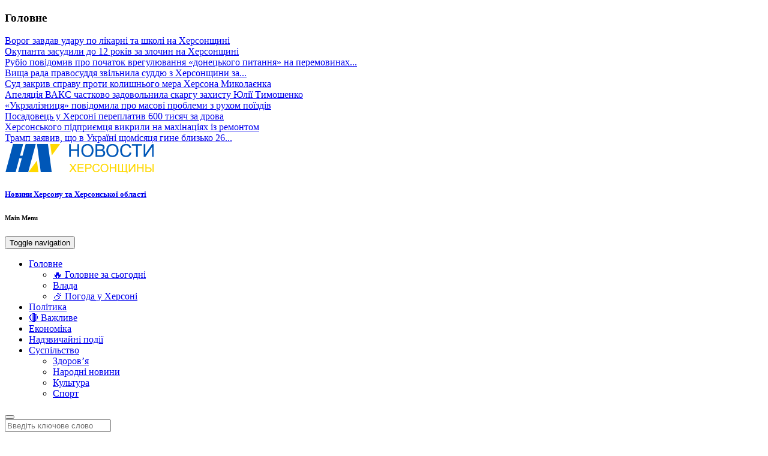

--- FILE ---
content_type: text/html; charset=UTF-8
request_url: https://kherson-news.info/economics/fermeram-kompensyut-3-mlrd-grn-za-gymanitarne-rozminyvannia-s-g-zemel/
body_size: 13614
content:
<!DOCTYPE html>
<html lang="ru-RU" prefix="og: http://ogp.me/ns#">
<head>
<meta charset="UTF-8">
<meta name="viewport" content="width=device-width, initial-scale=1">
<meta name="9c0d4b17c392785931fabe0123b14f4f" content="">
<link rel="profile" href="http://gmpg.org/xfn/11">
<title>Фермерам компенсують 3 млрд грн за гуманітарне розмінування с/г земель - Новини Херсонщини</title>


<link rel="canonical" href="https://kherson-news.info/economics/fermeram-kompensyut-3-mlrd-grn-za-gymanitarne-rozminyvannia-s-g-zemel/" />
<meta property="og:locale" content="ru_RU" />
<meta property="og:type" content="article" />
<meta property="og:title" content="Фермерам компенсують 3 млрд грн за гуманітарне розмінування с/г земель - Новини Херсонщини" />
<meta property="og:description" content="Уряд затвердив порядок компенсації витрат фермерам за гуманітарне розмінування сільськогосподарських земель. Відповідну постанову, розроблену Міністерством економіки України, Кабінет Міністрів України ухвалив на засіданні 12 березня. Про це повідомила пресслужба Мінекономіки. На програму компенсації витрат за гуманітарне розмінування в державному бюджеті на 2024 рік закладено 3 мільярди гривень. Держава компенсуватиме 80% вартості розмінування ділянки фермерам, які&hellip;" />
<meta property="og:url" content="https://kherson-news.info/economics/fermeram-kompensyut-3-mlrd-grn-za-gymanitarne-rozminyvannia-s-g-zemel/" />
<meta property="og:site_name" content="Новини Херсонщини" />
<meta property="article:section" content="Економіка" />
<meta property="article:published_time" content="2024-03-13T11:36:06+10:30" />
<meta property="og:image" content="https://kherson-news.info/wp-content/uploads/2024/03/6c41a64fdfad5ddc331951915357e30d.jpg" />
<meta property="og:image:secure_url" content="https://kherson-news.info/wp-content/uploads/2024/03/6c41a64fdfad5ddc331951915357e30d.jpg" />
<meta property="og:image:width" content="800" />
<meta property="og:image:height" content="409" />
<meta name="twitter:card" content="summary_large_image" />
<meta name="twitter:description" content="Уряд затвердив порядок компенсації витрат фермерам за гуманітарне розмінування сільськогосподарських земель. Відповідну постанову, розроблену Міністерством економіки України, Кабінет Міністрів України ухвалив на засіданні 12 березня. Про це повідомила пресслужба Мінекономіки. На програму компенсації витрат за гуманітарне розмінування в державному бюджеті на 2024 рік закладено 3 мільярди гривень. Держава компенсуватиме 80% вартості розмінування ділянки фермерам, які&hellip;" />
<meta name="twitter:title" content="Фермерам компенсують 3 млрд грн за гуманітарне розмінування с/г земель - Новини Херсонщини" />
<meta name="twitter:image" content="https://kherson-news.info/wp-content/uploads/2024/03/6c41a64fdfad5ddc331951915357e30d.jpg" />
<script type='application/ld+json'>{"@context":"http:\/\/schema.org","@type":"WebSite","@id":"#website","url":"https:\/\/kherson-news.info\/","name":"\u041d\u043e\u0432\u0438\u043d\u0438 \u0425\u0435\u0440\u0441\u043e\u043d\u0449\u0438\u043d\u0438","potentialAction":{"@type":"SearchAction","target":"https:\/\/kherson-news.info\/?s={search_term_string}","query-input":"required name=search_term_string"}}</script>


<link rel='dns-prefetch' href='//static.addtoany.com' />
<link rel='dns-prefetch' href='//s.w.org' />
<link rel="alternate" type="application/rss+xml" title="Новини Херсонщини &raquo; Лента" href="https://kherson-news.info/feed/" />
<link rel="alternate" type="application/rss+xml" title="Новини Херсонщини &raquo; Лента комментариев" href="https://kherson-news.info/comments/feed/" />
<link rel="alternate" type="application/rss+xml" title="Новини Херсонщини &raquo; Лента комментариев к &laquo;Фермерам компенсують 3 млрд грн за гуманітарне розмінування с/г земель&raquo;" href="https://kherson-news.info/economics/fermeram-kompensyut-3-mlrd-grn-za-gymanitarne-rozminyvannia-s-g-zemel/feed/" />
		<script type="text/javascript">
			window._wpemojiSettings = {"baseUrl":"https:\/\/s.w.org\/images\/core\/emoji\/13.0.0\/72x72\/","ext":".png","svgUrl":"https:\/\/s.w.org\/images\/core\/emoji\/13.0.0\/svg\/","svgExt":".svg","source":{"concatemoji":"https:\/\/kherson-news.info\/wp-includes\/js\/wp-emoji-release.min.js?ver=360c8537c5eeef8a54b61ea422fb599b"}};
			!function(e,a,t){var r,n,o,i,p=a.createElement("canvas"),s=p.getContext&&p.getContext("2d");function c(e,t){var a=String.fromCharCode;s.clearRect(0,0,p.width,p.height),s.fillText(a.apply(this,e),0,0);var r=p.toDataURL();return s.clearRect(0,0,p.width,p.height),s.fillText(a.apply(this,t),0,0),r===p.toDataURL()}function l(e){if(!s||!s.fillText)return!1;switch(s.textBaseline="top",s.font="600 32px Arial",e){case"flag":return!c([127987,65039,8205,9895,65039],[127987,65039,8203,9895,65039])&&(!c([55356,56826,55356,56819],[55356,56826,8203,55356,56819])&&!c([55356,57332,56128,56423,56128,56418,56128,56421,56128,56430,56128,56423,56128,56447],[55356,57332,8203,56128,56423,8203,56128,56418,8203,56128,56421,8203,56128,56430,8203,56128,56423,8203,56128,56447]));case"emoji":return!c([55357,56424,8205,55356,57212],[55357,56424,8203,55356,57212])}return!1}function d(e){var t=a.createElement("script");t.src=e,t.defer=t.type="text/javascript",a.getElementsByTagName("head")[0].appendChild(t)}for(i=Array("flag","emoji"),t.supports={everything:!0,everythingExceptFlag:!0},o=0;o<i.length;o++)t.supports[i[o]]=l(i[o]),t.supports.everything=t.supports.everything&&t.supports[i[o]],"flag"!==i[o]&&(t.supports.everythingExceptFlag=t.supports.everythingExceptFlag&&t.supports[i[o]]);t.supports.everythingExceptFlag=t.supports.everythingExceptFlag&&!t.supports.flag,t.DOMReady=!1,t.readyCallback=function(){t.DOMReady=!0},t.supports.everything||(n=function(){t.readyCallback()},a.addEventListener?(a.addEventListener("DOMContentLoaded",n,!1),e.addEventListener("load",n,!1)):(e.attachEvent("onload",n),a.attachEvent("onreadystatechange",function(){"complete"===a.readyState&&t.readyCallback()})),(r=t.source||{}).concatemoji?d(r.concatemoji):r.wpemoji&&r.twemoji&&(d(r.twemoji),d(r.wpemoji)))}(window,document,window._wpemojiSettings);
		</script>
		<style type="text/css">
img.wp-smiley,
img.emoji {
	display: inline !important;
	border: none !important;
	box-shadow: none !important;
	height: 1em !important;
	width: 1em !important;
	margin: 0 .07em !important;
	vertical-align: -0.1em !important;
	background: none !important;
	padding: 0 !important;
}
</style>
	<link rel='stylesheet' id='sgr-css'  href='https://kherson-news.info/wp-content/plugins/simple-google-recaptcha/sgr.css?ver=1680590618' type='text/css' media='all' />
<link rel='stylesheet' id='wp-block-library-css'  href='https://kherson-news.info/wp-includes/css/dist/block-library/style.min.css?ver=360c8537c5eeef8a54b61ea422fb599b' type='text/css' media='all' />
<link rel='stylesheet' id='wpzoom-social-icons-block-style-css'  href='https://kherson-news.info/wp-content/plugins/social-icons-widget-by-wpzoom/block/dist/style-wpzoom-social-icons.css?ver=4.2.11' type='text/css' media='all' />
<link rel='stylesheet' id='contact-form-7-css'  href='https://kherson-news.info/wp-content/plugins/contact-form-7/includes/css/styles.css?ver=5.4.2' type='text/css' media='all' />
<link rel='stylesheet' id='photoswipe-core-css-css'  href='https://kherson-news.info/wp-content/plugins/photoswipe-masonry/photoswipe-dist/photoswipe.css?ver=360c8537c5eeef8a54b61ea422fb599b' type='text/css' media='all' />
<link rel='stylesheet' id='pswp-skin-css'  href='https://kherson-news.info/wp-content/plugins/photoswipe-masonry/photoswipe-dist/default-skin/default-skin.css?ver=360c8537c5eeef8a54b61ea422fb599b' type='text/css' media='all' />
<link rel='stylesheet' id='math-captcha-frontend-css'  href='https://kherson-news.info/wp-content/plugins/wp-math-captcha/css/frontend.css?ver=360c8537c5eeef8a54b61ea422fb599b' type='text/css' media='all' />
<link rel='stylesheet' id='newszine-style-css'  href='https://kherson-news.info/wp-content/themes/newszine-child/style.css?ver=360c8537c5eeef8a54b61ea422fb599b' type='text/css' media='all' />
<link rel='stylesheet' id='fontawesome-css'  href='https://kherson-news.info/wp-content/themes/newszine/css/font-awesome.css?ver=360c8537c5eeef8a54b61ea422fb599b' type='text/css' media='all' />
<link rel='stylesheet' id='bootstrap-css'  href='https://kherson-news.info/wp-content/themes/newszine/css/bootstrap.css?ver=360c8537c5eeef8a54b61ea422fb599b' type='text/css' media='all' />
<link rel='stylesheet' id='owl.carousel-css'  href='https://kherson-news.info/wp-content/themes/newszine/css/owl.carousel.css?ver=360c8537c5eeef8a54b61ea422fb599b' type='text/css' media='all' />
<link rel='stylesheet' id='owl.theme-css'  href='https://kherson-news.info/wp-content/themes/newszine/css/owl.theme.css?ver=360c8537c5eeef8a54b61ea422fb599b' type='text/css' media='all' />
<link rel='stylesheet' id='newszine-styles-css'  href='https://kherson-news.info/wp-content/themes/newszine/css/custom.css?ver=360c8537c5eeef8a54b61ea422fb599b' type='text/css' media='all' />
<link rel='stylesheet' id='wpzoom-social-icons-socicon-css'  href='https://kherson-news.info/wp-content/plugins/social-icons-widget-by-wpzoom/assets/css/wpzoom-socicon.css?ver=1680590619' type='text/css' media='all' />
<link rel='stylesheet' id='wpzoom-social-icons-genericons-css'  href='https://kherson-news.info/wp-content/plugins/social-icons-widget-by-wpzoom/assets/css/genericons.css?ver=1680590619' type='text/css' media='all' />
<link rel='stylesheet' id='wpzoom-social-icons-academicons-css'  href='https://kherson-news.info/wp-content/plugins/social-icons-widget-by-wpzoom/assets/css/academicons.min.css?ver=1680590619' type='text/css' media='all' />
<link rel='stylesheet' id='wpzoom-social-icons-font-awesome-3-css'  href='https://kherson-news.info/wp-content/plugins/social-icons-widget-by-wpzoom/assets/css/font-awesome-3.min.css?ver=1680590619' type='text/css' media='all' />
<link rel='stylesheet' id='dashicons-css'  href='https://kherson-news.info/wp-includes/css/dashicons.min.css?ver=360c8537c5eeef8a54b61ea422fb599b' type='text/css' media='all' />
<link rel='stylesheet' id='wpzoom-social-icons-styles-css'  href='https://kherson-news.info/wp-content/plugins/social-icons-widget-by-wpzoom/assets/css/wpzoom-social-icons-styles.css?ver=1680590619' type='text/css' media='all' />
<link rel='stylesheet' id='addtoany-css'  href='https://kherson-news.info/wp-content/plugins/add-to-any/addtoany.min.css?ver=1.16' type='text/css' media='all' />
<link rel='stylesheet' id='__EPYT__style-css'  href='https://kherson-news.info/wp-content/plugins/youtube-embed-plus/styles/ytprefs.min.css?ver=14.1.6' type='text/css' media='all' />
<style id='__EPYT__style-inline-css' type='text/css'>

                .epyt-gallery-thumb {
                        width: 33.333%;
                }
                
</style>
<link rel='preload' as='font'  id='wpzoom-social-icons-font-academicons-woff2-css'  href='https://kherson-news.info/wp-content/plugins/social-icons-widget-by-wpzoom/assets/font/academicons.woff2?v=1.9.2'  type='font/woff2' crossorigin />
<link rel='preload' as='font'  id='wpzoom-social-icons-font-fontawesome-3-woff2-css'  href='https://kherson-news.info/wp-content/plugins/social-icons-widget-by-wpzoom/assets/font/fontawesome-webfont.woff2?v=4.7.0'  type='font/woff2' crossorigin />
<link rel='preload' as='font'  id='wpzoom-social-icons-font-genericons-woff-css'  href='https://kherson-news.info/wp-content/plugins/social-icons-widget-by-wpzoom/assets/font/Genericons.woff'  type='font/woff' crossorigin />
<link rel='preload' as='font'  id='wpzoom-social-icons-font-socicon-woff2-css'  href='https://kherson-news.info/wp-content/plugins/social-icons-widget-by-wpzoom/assets/font/socicon.woff2?v=4.2.11'  type='font/woff2' crossorigin />
<link rel='stylesheet' id='fl-child-theme-css'  href='https://kherson-news.info/wp-content/themes/newszine-child/style.css?ver=360c8537c5eeef8a54b61ea422fb599b' type='text/css' media='all' />
<script type='text/javascript' id='sgr-js-extra'>
/* <![CDATA[ */
var sgr = {"sgr_site_key":""};
/* ]]> */
</script>
<script type='text/javascript' src='https://kherson-news.info/wp-content/plugins/simple-google-recaptcha/sgr.js?ver=1680590618' id='sgr-js'></script>
<script type='text/javascript' id='addtoany-core-js-before'>
window.a2a_config=window.a2a_config||{};a2a_config.callbacks=[];a2a_config.overlays=[];a2a_config.templates={};a2a_localize = {
	Share: "Отправить",
	Save: "Сохранить",
	Subscribe: "Подписаться",
	Email: "E-mail",
	Bookmark: "В закладки!",
	ShowAll: "Показать все",
	ShowLess: "Показать остальное",
	FindServices: "Найти сервис(ы)",
	FindAnyServiceToAddTo: "Найти сервис и добавить",
	PoweredBy: "Работает на",
	ShareViaEmail: "Поделиться по электронной почте",
	SubscribeViaEmail: "Подписаться по электронной почте",
	BookmarkInYourBrowser: "Добавить в закладки",
	BookmarkInstructions: "Нажмите Ctrl+D или \u2318+D, чтобы добавить страницу в закладки",
	AddToYourFavorites: "Добавить в Избранное",
	SendFromWebOrProgram: "Отправлять с любого email-адреса или email-программы",
	EmailProgram: "Почтовая программа",
	More: "Подробнее&#8230;",
	ThanksForSharing: "Спасибо, что поделились!",
	ThanksForFollowing: "Спасибо за подписку!"
};
</script>
<script type='text/javascript' async src='https://static.addtoany.com/menu/page.js' id='addtoany-core-js'></script>
<script type='text/javascript' src='https://kherson-news.info/wp-includes/js/jquery/jquery.js?ver=1.12.4-wp' id='jquery-core-js'></script>
<script type='text/javascript' async src='https://kherson-news.info/wp-content/plugins/add-to-any/addtoany.min.js?ver=1.1' id='addtoany-jquery-js'></script>
<script type='text/javascript' src='https://kherson-news.info/wp-content/plugins/photoswipe-masonry/photoswipe-dist/photoswipe.min.js?ver=360c8537c5eeef8a54b61ea422fb599b' id='photoswipe-js'></script>
<script type='text/javascript' src='https://kherson-news.info/wp-content/plugins/photoswipe-masonry/photoswipe-masonry.js?ver=360c8537c5eeef8a54b61ea422fb599b' id='photoswipe-masonry-js-js'></script>
<script type='text/javascript' src='https://kherson-news.info/wp-content/plugins/photoswipe-masonry/photoswipe-dist/photoswipe-ui-default.min.js?ver=360c8537c5eeef8a54b61ea422fb599b' id='photoswipe-ui-default-js'></script>
<script type='text/javascript' src='https://kherson-news.info/wp-content/plugins/photoswipe-masonry/masonry.pkgd.min.js?ver=360c8537c5eeef8a54b61ea422fb599b' id='photoswipe-masonry-js'></script>
<script type='text/javascript' src='https://kherson-news.info/wp-content/plugins/photoswipe-masonry/imagesloaded.pkgd.min.js?ver=360c8537c5eeef8a54b61ea422fb599b' id='photoswipe-imagesloaded-js'></script>
<script type='text/javascript' id='__ytprefs__-js-extra'>
/* <![CDATA[ */
var _EPYT_ = {"ajaxurl":"https:\/\/kherson-news.info\/wp-admin\/admin-ajax.php","security":"4683b0f3fc","gallery_scrolloffset":"20","eppathtoscripts":"https:\/\/kherson-news.info\/wp-content\/plugins\/youtube-embed-plus\/scripts\/","eppath":"https:\/\/kherson-news.info\/wp-content\/plugins\/youtube-embed-plus\/","epresponsiveselector":"[\"iframe.__youtube_prefs_widget__\"]","epdovol":"1","version":"14.1.6","evselector":"iframe.__youtube_prefs__[src], iframe[src*=\"youtube.com\/embed\/\"], iframe[src*=\"youtube-nocookie.com\/embed\/\"]","ajax_compat":"","maxres_facade":"eager","ytapi_load":"light","pause_others":"","stopMobileBuffer":"1","facade_mode":"","not_live_on_channel":"","vi_active":"","vi_js_posttypes":[]};
/* ]]> */
</script>
<script type='text/javascript' src='https://kherson-news.info/wp-content/plugins/youtube-embed-plus/scripts/ytprefs.min.js?ver=14.1.6' id='__ytprefs__-js'></script>
<link rel="https://api.w.org/" href="https://kherson-news.info/wp-json/" /><link rel="alternate" type="application/json" href="https://kherson-news.info/wp-json/wp/v2/posts/546678" /><link rel='shortlink' href='https://kherson-news.info/?p=546678' />
<link rel="alternate" type="application/json+oembed" href="https://kherson-news.info/wp-json/oembed/1.0/embed?url=https%3A%2F%2Fkherson-news.info%2Feconomics%2Ffermeram-kompensyut-3-mlrd-grn-za-gymanitarne-rozminyvannia-s-g-zemel%2F" />
<link rel="alternate" type="text/xml+oembed" href="https://kherson-news.info/wp-json/oembed/1.0/embed?url=https%3A%2F%2Fkherson-news.info%2Feconomics%2Ffermeram-kompensyut-3-mlrd-grn-za-gymanitarne-rozminyvannia-s-g-zemel%2F&#038;format=xml" />
<style type="text/css">.broken_link, a.broken_link {
	text-decoration: line-through;
}</style><link rel="icon" href="https://kherson-news.info/wp-content/uploads/2016/12/cropped-apple-touch-1-32x32.png" sizes="32x32" />
<link rel="icon" href="https://kherson-news.info/wp-content/uploads/2016/12/cropped-apple-touch-1-192x192.png" sizes="192x192" />
<link rel="apple-touch-icon" href="https://kherson-news.info/wp-content/uploads/2016/12/cropped-apple-touch-1-180x180.png" />
<meta name="msapplication-TileImage" content="https://kherson-news.info/wp-content/uploads/2016/12/cropped-apple-touch-1-270x270.png" />

<script async src="https://www.googletagmanager.com/gtag/js?id=UA-89561389-1"></script>
<script>
  window.dataLayer = window.dataLayer || [];
  function gtag(){dataLayer.push(arguments);}
  gtag('js', new Date());
  gtag('config', 'UA-89561389-1');
</script>

</head>

<body class="post-template-default single single-post postid-546678 single-format-standard wp-custom-logo group-blog">
<div class="wraper">
	<header>

<section class="top-info">
    <div class="container-fluid">
        <div class="row">

            <div class="col-sm-8 breaking-wraper hidden-xs">
                                <h3 class="breaking-title">Головне</h3>
                <div class="breaking-news">
                    <div id="breaking-news" class="owl-carousel owl-theme">
                                                    <div class="item"><a href="https://kherson-news.info/main-news/vorog-zavdav-ydary-po-likarni-ta-shkoli-na-hersonshini/" title="" rel="bookmark">Ворог завдав удару по лікарні та школі на Херсонщині</a></div>
                                                    <div class="item"><a href="https://kherson-news.info/main-news/okypanta-zasydili-do-12-rokiv-za-zlochin-na-hersonshini/" title="" rel="bookmark">Окупанта засудили до 12 років за злочин на Херсонщині</a></div>
                                                    <div class="item"><a href="https://kherson-news.info/main-news/rybio-povidomiv-pro-pochatok-vregyluvannia-doneckogo-pitannia-na-peremovinah-shodo-ykrayini/" title="" rel="bookmark">Рубіо повідомив про початок врегулювання «донецького питання» на перемовинах...</a></div>
                                                    <div class="item"><a href="https://kherson-news.info/main-news/visha-rada-pravosyddia-zvilnila-syddu-z-hersonshini-za-zrady/" title="" rel="bookmark">Вища рада правосуддя звільнила суддю  з Херсонщини за...</a></div>
                                                    <div class="item"><a href="https://kherson-news.info/main-news/syd-zakriv-spravy-proti-kolishnogo-mera-hersona-mikolayenka/" title="" rel="bookmark">Суд закрив справу проти колишнього мера Херсона Миколаєнка</a></div>
                                                    <div class="item"><a href="https://kherson-news.info/main-news/apeliaciia-vaks-chastkovo-zadovolnila-skargy-zahisty-uliyi-timoshenko/" title="" rel="bookmark">Апеляція ВАКС частково задовольнила скаргу захисту Юлії Тимошенко</a></div>
                                                    <div class="item"><a href="https://kherson-news.info/main-news/ykrzaliznicia-povidomila-pro-masovi-problemi-z-ryhom-poyizdiv/" title="" rel="bookmark">&#171;Укрзалізниця&#187; повідомила про масові проблеми з рухом поїздів</a></div>
                                                    <div class="item"><a href="https://kherson-news.info/main-news/posadovec-y-hersoni-pereplativ-600-tisiach-za-drova/" title="" rel="bookmark">Посадовець у Херсоні переплатив 600 тисяч за дрова</a></div>
                                                    <div class="item"><a href="https://kherson-news.info/main-news/hersonskogo-pidpriyemcia-vikrili-na-mahinaciiah-iz-remontom/" title="" rel="bookmark">Херсонського підприємця викрили на махінаціях із ремонтом</a></div>
                                                    <div class="item"><a href="https://kherson-news.info/main-news/tramp-zayaviv-shho-v-ukrayini-shhomisyatsya-gine-blizko-26-000-soldativ/" title="" rel="bookmark">Трамп заявив, що в Україні щомісяця гине близько 26...</a></div>
                                            </div>
                </div>
                            </div>

            <div class="col-sm-4">
                <div class="top-social pull-right ">

                                    </div>
            </div>
        </div>
    </div>
</section>

<section class="top-logo-ad">
    <div class="container-fluid">
        <div class="row">
			<div class="logo">
				<a href="https://kherson-news.info/" rel="home"><a href="https://kherson-news.info/" class="custom-logo-link" rel="home"><img width="250" height="50" src="https://kherson-news.info/wp-content/uploads/2016/12/logo.png" class="custom-logo" alt="Новини Херсонщини" /></a></a>
				<noindex><h5 class="site-description"><a href="https://kherson-news.info/" rel="home">Новини Херсону та Херсонської області</a></h5></noindex>
			</div>
        </div>
    </div>
</section>
<section class="main-menu">
    <h6 class="hidden">Main Menu</h6>
    <div class="container-fluid">
        <div class="row">
            <div class="col-sm-11">
                <div class="navbar navbar-default" role="navigation">
                    <div class="navbar-header">
                        <button type="button" class="navbar-toggle" data-toggle="collapse" data-target=".navbar-collapse">
                            <span class="sr-only">Toggle navigation</span>
                            <span class="icon-bar"></span>
                            <span class="icon-bar"></span>
                            <span class="icon-bar"></span>
                        </button>
                    </div>
                    <div class="navbar-collapse collapse">

                        
                                                    <div class="menu-top-menu-container"><ul id="menu-top-menu" class="nav navbar-nav navbar-left"><li id="menu-item-41" class="menu-item menu-item-type-taxonomy menu-item-object-category menu-item-has-children menu-item-41 dropdown"><a title="Головне" href="https://kherson-news.info/category/main-news/">Головне <span class="caret"></span></a>
<ul role="menu" class=" dropdown-menu">
	<li id="menu-item-251441" class="menu-item menu-item-type-post_type menu-item-object-page menu-item-251441"><a title="🔥 Головне за сьогодні" href="https://kherson-news.info/top5/">🔥 Головне за сьогодні</a></li>
	<li id="menu-item-475545" class="menu-item menu-item-type-taxonomy menu-item-object-category menu-item-475545"><a title="Влада" href="https://kherson-news.info/category/vlast/">Влада</a></li>
	<li id="menu-item-357803" class="menu-item menu-item-type-taxonomy menu-item-object-category menu-item-357803"><a title="⛅ Погода у Херсоні" href="https://kherson-news.info/category/weather/">⛅ Погода у Херсоні</a></li>
</ul>
</li>
<li id="menu-item-45" class="menu-item menu-item-type-taxonomy menu-item-object-category menu-item-45"><a title="Політика" href="https://kherson-news.info/category/politics/">Політика</a></li>
<li id="menu-item-379284" class="menu-item menu-item-type-taxonomy menu-item-object-category menu-item-379284"><a title="🔴 Важливе" href="https://kherson-news.info/category/important/">🔴 Важливе</a></li>
<li id="menu-item-48" class="menu-item menu-item-type-taxonomy menu-item-object-category current-post-ancestor current-menu-parent current-post-parent menu-item-48"><a title="Економіка" href="https://kherson-news.info/category/economics/">Економіка</a></li>
<li id="menu-item-46" class="menu-item menu-item-type-taxonomy menu-item-object-category menu-item-46"><a title="Надзвичайні події" href="https://kherson-news.info/category/incidents/">Надзвичайні події</a></li>
<li id="menu-item-44" class="menu-item menu-item-type-taxonomy menu-item-object-category menu-item-has-children menu-item-44 dropdown"><a title="Суспільство" href="https://kherson-news.info/category/society/">Суспільство <span class="caret"></span></a>
<ul role="menu" class=" dropdown-menu">
	<li id="menu-item-289683" class="menu-item menu-item-type-taxonomy menu-item-object-category menu-item-289683"><a title="Здоров&#039;я" href="https://kherson-news.info/category/zdorove/">Здоров&#8217;я</a></li>
	<li id="menu-item-475461" class="menu-item menu-item-type-taxonomy menu-item-object-category menu-item-475461"><a title="Народні новини" href="https://kherson-news.info/category/public/">Народні новини</a></li>
	<li id="menu-item-43" class="menu-item menu-item-type-taxonomy menu-item-object-category menu-item-43"><a title="Культура" href="https://kherson-news.info/category/culture/">Культура</a></li>
	<li id="menu-item-47" class="menu-item menu-item-type-taxonomy menu-item-object-category menu-item-47"><a title="Спорт" href="https://kherson-news.info/category/sport/">Спорт</a></li>
</ul>
</li>
</ul></div>                        
                    </div>
                </div>
            </div>
                                <div class="col-sm-1">
                        <div class="search hidden-xs">
                            <button id="search-toggle"><i class="fa fa-search"></i></button>
                            <div class="search-form">
                                <form action="https://kherson-news.info/" method="get" accept-charset="utf-8">
                                    <input type="search" class="form-control" name="s" value="" placeholder="Введіть ключове слово">
                                </form>
                            </div>
                        </div>
                    </div>
                        </div>
    </div>
</section>

	</header>


	<section class="news-body container-fluid">
		<div>
			<div class="row">
				
					




    <div class="col-md-9">

        <div class="block">
            <ul class="breadcrumb"><li><a href="https://kherson-news.info">Главная</a> <span class="divider"></span></li> <li><a href="https://kherson-news.info/category/economics/">Економіка</a> <span class="divider"></span></li> </li><li class="active"><span class="current">Фермерам компенсують 3 млрд грн за гуманітарне розмінування с/г земель</span></li></ul>        </div>


        
            
        <div class="block">
            <div class="single-post">
                <div class="image">

                                            <img width="800" height="409" src="https://kherson-news.info/wp-content/uploads/2024/03/6c41a64fdfad5ddc331951915357e30d.jpg" class="img-responsive center-block wp-post-image" alt="" loading="lazy" srcset="https://kherson-news.info/wp-content/uploads/2024/03/6c41a64fdfad5ddc331951915357e30d.jpg 800w, https://kherson-news.info/wp-content/uploads/2024/03/6c41a64fdfad5ddc331951915357e30d-768x393.jpg 768w, https://kherson-news.info/wp-content/uploads/2024/03/6c41a64fdfad5ddc331951915357e30d-300x153.jpg 300w" sizes="(max-width: 800px) 100vw, 800px" />                    
                </div>
                <div class="content">
                    <h1 class="title">Фермерам компенсують 3 млрд грн за гуманітарне розмінування с/г земель</h1>
                    <h6 class="info">
                    <i class="fa fa-clock-o"></i> 2 года назад                    <i class="fa fa-comments"></i> <a href="https://kherson-news.info/economics/fermeram-kompensyut-3-mlrd-grn-za-gymanitarne-rozminyvannia-s-g-zemel/#respond">0</a></h6>

                    <div class="user-content">
                        <p>Уряд затвердив порядок компенсації витрат фермерам за гуманітарне розмінування сільськогосподарських земель. Відповідну постанову, розроблену Міністерством економіки України, Кабінет Міністрів України ухвалив на засіданні 12 березня. Про це повідомила пресслужба Мінекономіки.</p>
<p>На програму компенсації витрат за гуманітарне розмінування в державному бюджеті на 2024 рік закладено 3 мільярди гривень. Держава компенсуватиме 80% вартості розмінування ділянки фермерам, які працюють на власній чи орендованій землі.</p>
<p>Ціна на послуги з розмінування визначатиметься на відкритих торгах в системі Prozorro. Компенсація надаватиметься лише раз за одну забруднену ділянку.</p>
<p>Водночас не зможуть претендувати на компенсації:</p>
<ul>
<li>фермери, проти яких Україна запровадила санкції або ж кінцеві власники с/г товаровиробника є громадянами країни-агресора;</li>
<li>фермери, які перебувають в стадії ліквідації чи банкрутства;</li>
<li>фермери, які&nbsp;мають податковий борг.</li>
</ul>
<p>Також у Мінекономіки додали, що імовірно забрудненими і забрудненими залишаються 156 000 км2 українських територій.&nbsp;</p>
<p> <strong>Читати за темою:</strong> </p>
<ul>
<li> <strong>Через небезпеку на Сумщині скоротяться посівні площі — ОВА</strong> </li>
<li> <strong>Українські виробники презентували автономну машину для розмінування</strong> </li>
<li> <strong>Штучний інтелект допомагатиме розміновувати українські землі</strong> </li>
</ul>
<p>© Юлія Немцева,&nbsp;Kurkul.com, 2023 р.&nbsp;</p>
<div class="addtoany_share_save_container addtoany_content addtoany_content_bottom"><div class="a2a_kit a2a_kit_size_32 addtoany_list" data-a2a-url="https://kherson-news.info/economics/fermeram-kompensyut-3-mlrd-grn-za-gymanitarne-rozminyvannia-s-g-zemel/" data-a2a-title="Фермерам компенсують 3 млрд грн за гуманітарне розмінування с/г земель"><a class="a2a_button_facebook external" href="https://www.addtoany.com/add_to/facebook?linkurl=https%3A%2F%2Fkherson-news.info%2Feconomics%2Ffermeram-kompensyut-3-mlrd-grn-za-gymanitarne-rozminyvannia-s-g-zemel%2F&amp;linkname=%D0%A4%D0%B5%D1%80%D0%BC%D0%B5%D1%80%D0%B0%D0%BC%20%D0%BA%D0%BE%D0%BC%D0%BF%D0%B5%D0%BD%D1%81%D1%83%D1%8E%D1%82%D1%8C%203%20%D0%BC%D0%BB%D1%80%D0%B4%20%D0%B3%D1%80%D0%BD%20%D0%B7%D0%B0%20%D0%B3%D1%83%D0%BC%D0%B0%D0%BD%D1%96%D1%82%D0%B0%D1%80%D0%BD%D0%B5%20%D1%80%D0%BE%D0%B7%D0%BC%D1%96%D0%BD%D1%83%D0%B2%D0%B0%D0%BD%D0%BD%D1%8F%20%D1%81%2F%D0%B3%20%D0%B7%D0%B5%D0%BC%D0%B5%D0%BB%D1%8C" title="Facebook" rel="nofollow noopener" target="_blank"></a><a class="a2a_button_twitter external" href="https://www.addtoany.com/add_to/twitter?linkurl=https%3A%2F%2Fkherson-news.info%2Feconomics%2Ffermeram-kompensyut-3-mlrd-grn-za-gymanitarne-rozminyvannia-s-g-zemel%2F&amp;linkname=%D0%A4%D0%B5%D1%80%D0%BC%D0%B5%D1%80%D0%B0%D0%BC%20%D0%BA%D0%BE%D0%BC%D0%BF%D0%B5%D0%BD%D1%81%D1%83%D1%8E%D1%82%D1%8C%203%20%D0%BC%D0%BB%D1%80%D0%B4%20%D0%B3%D1%80%D0%BD%20%D0%B7%D0%B0%20%D0%B3%D1%83%D0%BC%D0%B0%D0%BD%D1%96%D1%82%D0%B0%D1%80%D0%BD%D0%B5%20%D1%80%D0%BE%D0%B7%D0%BC%D1%96%D0%BD%D1%83%D0%B2%D0%B0%D0%BD%D0%BD%D1%8F%20%D1%81%2F%D0%B3%20%D0%B7%D0%B5%D0%BC%D0%B5%D0%BB%D1%8C" title="Twitter" rel="nofollow noopener" target="_blank"></a><a class="a2a_button_vk external" href="https://www.addtoany.com/add_to/vk?linkurl=https%3A%2F%2Fkherson-news.info%2Feconomics%2Ffermeram-kompensyut-3-mlrd-grn-za-gymanitarne-rozminyvannia-s-g-zemel%2F&amp;linkname=%D0%A4%D0%B5%D1%80%D0%BC%D0%B5%D1%80%D0%B0%D0%BC%20%D0%BA%D0%BE%D0%BC%D0%BF%D0%B5%D0%BD%D1%81%D1%83%D1%8E%D1%82%D1%8C%203%20%D0%BC%D0%BB%D1%80%D0%B4%20%D0%B3%D1%80%D0%BD%20%D0%B7%D0%B0%20%D0%B3%D1%83%D0%BC%D0%B0%D0%BD%D1%96%D1%82%D0%B0%D1%80%D0%BD%D0%B5%20%D1%80%D0%BE%D0%B7%D0%BC%D1%96%D0%BD%D1%83%D0%B2%D0%B0%D0%BD%D0%BD%D1%8F%20%D1%81%2F%D0%B3%20%D0%B7%D0%B5%D0%BC%D0%B5%D0%BB%D1%8C" title="VK" rel="nofollow noopener" target="_blank"></a><a class="a2a_button_telegram external" href="https://www.addtoany.com/add_to/telegram?linkurl=https%3A%2F%2Fkherson-news.info%2Feconomics%2Ffermeram-kompensyut-3-mlrd-grn-za-gymanitarne-rozminyvannia-s-g-zemel%2F&amp;linkname=%D0%A4%D0%B5%D1%80%D0%BC%D0%B5%D1%80%D0%B0%D0%BC%20%D0%BA%D0%BE%D0%BC%D0%BF%D0%B5%D0%BD%D1%81%D1%83%D1%8E%D1%82%D1%8C%203%20%D0%BC%D0%BB%D1%80%D0%B4%20%D0%B3%D1%80%D0%BD%20%D0%B7%D0%B0%20%D0%B3%D1%83%D0%BC%D0%B0%D0%BD%D1%96%D1%82%D0%B0%D1%80%D0%BD%D0%B5%20%D1%80%D0%BE%D0%B7%D0%BC%D1%96%D0%BD%D1%83%D0%B2%D0%B0%D0%BD%D0%BD%D1%8F%20%D1%81%2F%D0%B3%20%D0%B7%D0%B5%D0%BC%D0%B5%D0%BB%D1%8C" title="Telegram" rel="nofollow noopener" target="_blank"></a><a class="a2a_button_odnoklassniki external" href="https://www.addtoany.com/add_to/odnoklassniki?linkurl=https%3A%2F%2Fkherson-news.info%2Feconomics%2Ffermeram-kompensyut-3-mlrd-grn-za-gymanitarne-rozminyvannia-s-g-zemel%2F&amp;linkname=%D0%A4%D0%B5%D1%80%D0%BC%D0%B5%D1%80%D0%B0%D0%BC%20%D0%BA%D0%BE%D0%BC%D0%BF%D0%B5%D0%BD%D1%81%D1%83%D1%8E%D1%82%D1%8C%203%20%D0%BC%D0%BB%D1%80%D0%B4%20%D0%B3%D1%80%D0%BD%20%D0%B7%D0%B0%20%D0%B3%D1%83%D0%BC%D0%B0%D0%BD%D1%96%D1%82%D0%B0%D1%80%D0%BD%D0%B5%20%D1%80%D0%BE%D0%B7%D0%BC%D1%96%D0%BD%D1%83%D0%B2%D0%B0%D0%BD%D0%BD%D1%8F%20%D1%81%2F%D0%B3%20%D0%B7%D0%B5%D0%BC%D0%B5%D0%BB%D1%8C" title="Odnoklassniki" rel="nofollow noopener" target="_blank"></a><a class="a2a_button_mail_ru external" href="https://www.addtoany.com/add_to/mail_ru?linkurl=https%3A%2F%2Fkherson-news.info%2Feconomics%2Ffermeram-kompensyut-3-mlrd-grn-za-gymanitarne-rozminyvannia-s-g-zemel%2F&amp;linkname=%D0%A4%D0%B5%D1%80%D0%BC%D0%B5%D1%80%D0%B0%D0%BC%20%D0%BA%D0%BE%D0%BC%D0%BF%D0%B5%D0%BD%D1%81%D1%83%D1%8E%D1%82%D1%8C%203%20%D0%BC%D0%BB%D1%80%D0%B4%20%D0%B3%D1%80%D0%BD%20%D0%B7%D0%B0%20%D0%B3%D1%83%D0%BC%D0%B0%D0%BD%D1%96%D1%82%D0%B0%D1%80%D0%BD%D0%B5%20%D1%80%D0%BE%D0%B7%D0%BC%D1%96%D0%BD%D1%83%D0%B2%D0%B0%D0%BD%D0%BD%D1%8F%20%D1%81%2F%D0%B3%20%D0%B7%D0%B5%D0%BC%D0%B5%D0%BB%D1%8C" title="Mail.Ru" rel="nofollow noopener" target="_blank"></a><a class="a2a_button_livejournal external" href="https://www.addtoany.com/add_to/livejournal?linkurl=https%3A%2F%2Fkherson-news.info%2Feconomics%2Ffermeram-kompensyut-3-mlrd-grn-za-gymanitarne-rozminyvannia-s-g-zemel%2F&amp;linkname=%D0%A4%D0%B5%D1%80%D0%BC%D0%B5%D1%80%D0%B0%D0%BC%20%D0%BA%D0%BE%D0%BC%D0%BF%D0%B5%D0%BD%D1%81%D1%83%D1%8E%D1%82%D1%8C%203%20%D0%BC%D0%BB%D1%80%D0%B4%20%D0%B3%D1%80%D0%BD%20%D0%B7%D0%B0%20%D0%B3%D1%83%D0%BC%D0%B0%D0%BD%D1%96%D1%82%D0%B0%D1%80%D0%BD%D0%B5%20%D1%80%D0%BE%D0%B7%D0%BC%D1%96%D0%BD%D1%83%D0%B2%D0%B0%D0%BD%D0%BD%D1%8F%20%D1%81%2F%D0%B3%20%D0%B7%D0%B5%D0%BC%D0%B5%D0%BB%D1%8C" title="LiveJournal" rel="nofollow noopener" target="_blank"></a></div></div>                        <p class="block-title"></p><br />
                    </div>

                    <div class="tags">
                        <ul class="list-inline">
                                                    </ul>
                    </div>

                </div>
                <footer>
                                </footer>

            </div>


        </div>

        
            
        
                <div class="block">
            <h3 class="block-title">Новости по теме</h3>
                        <div class="col-sm-3">
                <div class="news-single-2">
                    <div class="image">

                                                <a href="https://kherson-news.info/economics/ceny-na-iagody-v-ykraine-nachnyt-snijatsia-kogda-lychshee-vremia-zakypit-maliny-golybiky-i-smorodiny-na-zimy/" rel="bookmark">
                            <img width="751" height="450" src="https://kherson-news.info/wp-content/uploads/2021/07/010832eb22dac54553cf0bf8f24db9e6-751x450.jpg" class="img-responsive center-block wp-post-image" alt="" loading="lazy" />                        </a>

                        

                    </div>
                    <div class="content">
                        <h2><a href="https://kherson-news.info/economics/ceny-na-iagody-v-ykraine-nachnyt-snijatsia-kogda-lychshee-vremia-zakypit-maliny-golybiky-i-smorodiny-na-zimy/" title="">Цены на ягоды в Украине начнут снижаться: когда лучшее время закупить малину, голубику и смородину на зиму</a></h2>
                        <h6 class="info">
                        <i class="fa fa-clock-o"></i> 5 лет назад</h6>
                        На этой неделе на оптовых рынках Украины началось падение цен на сезонные ягоды, в частности, больше всего подешевела голубика. Еще неделю назад ягода стоила 220 грн /кг, а уже...                        <span class="read-more pull-right"><a href="https://kherson-news.info/economics/ceny-na-iagody-v-ykraine-nachnyt-snijatsia-kogda-lychshee-vremia-zakypit-maliny-golybiky-i-smorodiny-na-zimy/" class="btn btn-theme" >Подробнее <i class="fa fa-angle-double-right"></i></a></span>
                    </div>

                </div>
            </div>
                        <div class="col-sm-3">
                <div class="news-single-2">
                    <div class="image">

                                                <a href="https://kherson-news.info/economics/na-hersonshine-popyliarnaia-set-azs-rabotala-s-narysheniiami/" rel="bookmark">
                            <img width="798" height="450" src="https://kherson-news.info/wp-content/uploads/2021/07/dc22676860ad4bcb9d78c2803312cd9b.png" class="img-responsive center-block wp-post-image" alt="" loading="lazy" srcset="https://kherson-news.info/wp-content/uploads/2021/07/dc22676860ad4bcb9d78c2803312cd9b.png 800w, https://kherson-news.info/wp-content/uploads/2021/07/dc22676860ad4bcb9d78c2803312cd9b-768x433.png 768w" sizes="(max-width: 798px) 100vw, 798px" />                        </a>

                        

                    </div>
                    <div class="content">
                        <h2><a href="https://kherson-news.info/economics/na-hersonshine-popyliarnaia-set-azs-rabotala-s-narysheniiami/" title="">На Херсонщине популярная сеть АЗС работала с нарушениями</a></h2>
                        <h6 class="info">
                        <i class="fa fa-clock-o"></i> 5 лет назад</h6>
                        На днях ведущие ревизоры управления налогового аудита и управления контроля за подакцизными товарами Главного управления ГНС в Херсонской области, Автономной Республике Крым и г.. Севастополе провели фактические проверки одной...                        <span class="read-more pull-right"><a href="https://kherson-news.info/economics/na-hersonshine-popyliarnaia-set-azs-rabotala-s-narysheniiami/" class="btn btn-theme" >Подробнее <i class="fa fa-angle-double-right"></i></a></span>
                    </div>

                </div>
            </div>
                        <div class="col-sm-3">
                <div class="news-single-2">
                    <div class="image">

                                                <a href="https://kherson-news.info/economics/hersonciv-potishila-obicianka-premyera-iaksho-ne-rostimyt-cini/" rel="bookmark">
                            <img width="750" height="450" src="https://kherson-news.info/wp-content/uploads/2018/02/174031ae60cdcf5fbb0995b2a10f701a-750x450.jpg" class="img-responsive center-block wp-post-image" alt="" loading="lazy" />                        </a>

                        

                    </div>
                    <div class="content">
                        <h2><a href="https://kherson-news.info/economics/hersonciv-potishila-obicianka-premyera-iaksho-ne-rostimyt-cini/" title="">Херсонців потішила обіцянка прем&#8217;єра, якщо не ростимуть ціни</a></h2>
                        <h6 class="info">
                        <i class="fa fa-clock-o"></i> 8 лет назад</h6>
                        Середня зарплата в країні має дорівнювати не менше 10 тис грн, – Прем’єр-міністр Середня заробітна плата в Україні в нинішніх умовах має дорівнювати не менше 10 тис. грн, і...                        <span class="read-more pull-right"><a href="https://kherson-news.info/economics/hersonciv-potishila-obicianka-premyera-iaksho-ne-rostimyt-cini/" class="btn btn-theme" >Подробнее <i class="fa fa-angle-double-right"></i></a></span>
                    </div>

                </div>
            </div>
                        <div class="col-sm-3">
                <div class="news-single-2">
                    <div class="image">

                                                <a href="https://kherson-news.info/economics/v-ykrayiny-ekstradyvali-figyrantky-aferi-iz-silgospzemliami-na-kiyivshini/" rel="bookmark">
                            <img width="800" height="409" src="https://kherson-news.info/wp-content/uploads/2025/05/b57d387eb2a2f64a3cdf1eabba18b8ef.jpg" class="img-responsive center-block wp-post-image" alt="" loading="lazy" srcset="https://kherson-news.info/wp-content/uploads/2025/05/b57d387eb2a2f64a3cdf1eabba18b8ef.jpg 800w, https://kherson-news.info/wp-content/uploads/2025/05/b57d387eb2a2f64a3cdf1eabba18b8ef-768x393.jpg 768w, https://kherson-news.info/wp-content/uploads/2025/05/b57d387eb2a2f64a3cdf1eabba18b8ef-300x153.jpg 300w" sizes="(max-width: 800px) 100vw, 800px" />                        </a>

                        

                    </div>
                    <div class="content">
                        <h2><a href="https://kherson-news.info/economics/v-ykrayiny-ekstradyvali-figyrantky-aferi-iz-silgospzemliami-na-kiyivshini/" title="">В Україну екстрадували фігурантку афери із сільгоспземлями на Київщині</a></h2>
                        <h6 class="info">
                        <i class="fa fa-clock-o"></i> 8 месяцев назад</h6>
                        В Україну з Німеччини екстрадовано&nbsp;ексначальницю ГУ Держгеокадастру в Київській області. За повідомленням Національного корупційного бюро,&nbsp;вона одна з підозрюваних у справі про заволодіння земельними ділянками під Києвом площею понад 1200...                        <span class="read-more pull-right"><a href="https://kherson-news.info/economics/v-ykrayiny-ekstradyvali-figyrantky-aferi-iz-silgospzemliami-na-kiyivshini/" class="btn btn-theme" >Подробнее <i class="fa fa-angle-double-right"></i></a></span>
                    </div>

                </div>
            </div>
                    </div>

        
    
<div id="comments" class="comments-area">

	
	
	<div class="block">
			<div id="respond" class="comment-respond">
		<h3 class="block-title">Оставить комментарий. <small><a rel="nofollow" id="cancel-comment-reply-link" href="/economics/fermeram-kompensyut-3-mlrd-grn-za-gymanitarne-rozminyvannia-s-g-zemel/#respond" style="display:none;">Отменить ответ</a></small></h3><div class="leave-comments"></div><form action="https://kherson-news.info/wp-comments-post.php" method="post" id="commentform" class="comment-form" novalidate><p>Ваш электронный адрес не будет опубликован. Обязательные поля помечены<span class="red">*</span></p><textarea name="comment" rows="5" class="form-control" placeholder="Оставить комментарий" aria-required="true"></textarea><input class="form-control" placeholder="Ваше имя*" name="author" type="text" value=""  aria-required='true' /><span class="required"></span>
<input class="form-control" placeholder="Email*" name="email" type="email" value=""  aria-required='true' /><span class="required"></span>
<input class="form-control" name="url" placeholder="Вебсайт" type="url" value="" /> 
<p class="form-submit"><input name="submit" type="submit" id="submit" class="btn btn-submit" value="Отправить" /> <input type='hidden' name='comment_post_ID' value='546678' id='comment_post_ID' />
<input type='hidden' name='comment_parent' id='comment_parent' value='0' />
</p></form>	</div>
		</div>




</div>
    </div>


    <div class="col-md-3">
        <aside class="home-sidebar" role="complementary">
            <div class="block"><h2 class="block-title">Підписуйтесь на нас</h2>
		
<ul class="zoom-social-icons-list zoom-social-icons-list--with-canvas zoom-social-icons-list--rounded zoom-social-icons-list--no-labels">

		
				<li class="zoom-social_icons-list__item">
		<a class="zoom-social_icons-list__link" href="https://www.facebook.com/khersonnews/" target="_blank" title="Facebook" rel="nofollow noopener noreferrer">
									
						<span class="screen-reader-text">facebook</span>
			
						<span class="zoom-social_icons-list-span social-icon socicon socicon-facebook" data-hover-rule="background-color" data-hover-color="#3b5998" style="background-color : #3b5998; font-size: 18px; padding:8px" ></span>
			
					</a>
	</li>

	
</ul>

		</div><div class="block"><h2 class="block-title">Поділитися:</h2><div class="a2a_kit a2a_kit_size_32 addtoany_list"><a class="a2a_button_facebook" href="https://www.addtoany.com/add_to/facebook?linkurl=https%3A%2F%2Fkherson-news.info%2Feconomics%2Ffermeram-kompensyut-3-mlrd-grn-za-gymanitarne-rozminyvannia-s-g-zemel%2F&amp;linkname=%D0%A4%D0%B5%D1%80%D0%BC%D0%B5%D1%80%D0%B0%D0%BC%20%D0%BA%D0%BE%D0%BC%D0%BF%D0%B5%D0%BD%D1%81%D1%83%D1%8E%D1%82%D1%8C%203%20%D0%BC%D0%BB%D1%80%D0%B4%20%D0%B3%D1%80%D0%BD%20%D0%B7%D0%B0%20%D0%B3%D1%83%D0%BC%D0%B0%D0%BD%D1%96%D1%82%D0%B0%D1%80%D0%BD%D0%B5%20%D1%80%D0%BE%D0%B7%D0%BC%D1%96%D0%BD%D1%83%D0%B2%D0%B0%D0%BD%D0%BD%D1%8F%20%D1%81%2F%D0%B3%20%D0%B7%D0%B5%D0%BC%D0%B5%D0%BB%D1%8C%20-%20%D0%9D%D0%BE%D0%B2%D0%B8%D0%BD%D0%B8%20%D0%A5%D0%B5%D1%80%D1%81%D0%BE%D0%BD%D1%89%D0%B8%D0%BD%D0%B8" title="Facebook" rel="nofollow noopener" target="_blank"></a><a class="a2a_button_twitter" href="https://www.addtoany.com/add_to/twitter?linkurl=https%3A%2F%2Fkherson-news.info%2Feconomics%2Ffermeram-kompensyut-3-mlrd-grn-za-gymanitarne-rozminyvannia-s-g-zemel%2F&amp;linkname=%D0%A4%D0%B5%D1%80%D0%BC%D0%B5%D1%80%D0%B0%D0%BC%20%D0%BA%D0%BE%D0%BC%D0%BF%D0%B5%D0%BD%D1%81%D1%83%D1%8E%D1%82%D1%8C%203%20%D0%BC%D0%BB%D1%80%D0%B4%20%D0%B3%D1%80%D0%BD%20%D0%B7%D0%B0%20%D0%B3%D1%83%D0%BC%D0%B0%D0%BD%D1%96%D1%82%D0%B0%D1%80%D0%BD%D0%B5%20%D1%80%D0%BE%D0%B7%D0%BC%D1%96%D0%BD%D1%83%D0%B2%D0%B0%D0%BD%D0%BD%D1%8F%20%D1%81%2F%D0%B3%20%D0%B7%D0%B5%D0%BC%D0%B5%D0%BB%D1%8C%20-%20%D0%9D%D0%BE%D0%B2%D0%B8%D0%BD%D0%B8%20%D0%A5%D0%B5%D1%80%D1%81%D0%BE%D0%BD%D1%89%D0%B8%D0%BD%D0%B8" title="Twitter" rel="nofollow noopener" target="_blank"></a><a class="a2a_button_vk" href="https://www.addtoany.com/add_to/vk?linkurl=https%3A%2F%2Fkherson-news.info%2Feconomics%2Ffermeram-kompensyut-3-mlrd-grn-za-gymanitarne-rozminyvannia-s-g-zemel%2F&amp;linkname=%D0%A4%D0%B5%D1%80%D0%BC%D0%B5%D1%80%D0%B0%D0%BC%20%D0%BA%D0%BE%D0%BC%D0%BF%D0%B5%D0%BD%D1%81%D1%83%D1%8E%D1%82%D1%8C%203%20%D0%BC%D0%BB%D1%80%D0%B4%20%D0%B3%D1%80%D0%BD%20%D0%B7%D0%B0%20%D0%B3%D1%83%D0%BC%D0%B0%D0%BD%D1%96%D1%82%D0%B0%D1%80%D0%BD%D0%B5%20%D1%80%D0%BE%D0%B7%D0%BC%D1%96%D0%BD%D1%83%D0%B2%D0%B0%D0%BD%D0%BD%D1%8F%20%D1%81%2F%D0%B3%20%D0%B7%D0%B5%D0%BC%D0%B5%D0%BB%D1%8C%20-%20%D0%9D%D0%BE%D0%B2%D0%B8%D0%BD%D0%B8%20%D0%A5%D0%B5%D1%80%D1%81%D0%BE%D0%BD%D1%89%D0%B8%D0%BD%D0%B8" title="VK" rel="nofollow noopener" target="_blank"></a><a class="a2a_button_telegram" href="https://www.addtoany.com/add_to/telegram?linkurl=https%3A%2F%2Fkherson-news.info%2Feconomics%2Ffermeram-kompensyut-3-mlrd-grn-za-gymanitarne-rozminyvannia-s-g-zemel%2F&amp;linkname=%D0%A4%D0%B5%D1%80%D0%BC%D0%B5%D1%80%D0%B0%D0%BC%20%D0%BA%D0%BE%D0%BC%D0%BF%D0%B5%D0%BD%D1%81%D1%83%D1%8E%D1%82%D1%8C%203%20%D0%BC%D0%BB%D1%80%D0%B4%20%D0%B3%D1%80%D0%BD%20%D0%B7%D0%B0%20%D0%B3%D1%83%D0%BC%D0%B0%D0%BD%D1%96%D1%82%D0%B0%D1%80%D0%BD%D0%B5%20%D1%80%D0%BE%D0%B7%D0%BC%D1%96%D0%BD%D1%83%D0%B2%D0%B0%D0%BD%D0%BD%D1%8F%20%D1%81%2F%D0%B3%20%D0%B7%D0%B5%D0%BC%D0%B5%D0%BB%D1%8C%20-%20%D0%9D%D0%BE%D0%B2%D0%B8%D0%BD%D0%B8%20%D0%A5%D0%B5%D1%80%D1%81%D0%BE%D0%BD%D1%89%D0%B8%D0%BD%D0%B8" title="Telegram" rel="nofollow noopener" target="_blank"></a><a class="a2a_button_odnoklassniki" href="https://www.addtoany.com/add_to/odnoklassniki?linkurl=https%3A%2F%2Fkherson-news.info%2Feconomics%2Ffermeram-kompensyut-3-mlrd-grn-za-gymanitarne-rozminyvannia-s-g-zemel%2F&amp;linkname=%D0%A4%D0%B5%D1%80%D0%BC%D0%B5%D1%80%D0%B0%D0%BC%20%D0%BA%D0%BE%D0%BC%D0%BF%D0%B5%D0%BD%D1%81%D1%83%D1%8E%D1%82%D1%8C%203%20%D0%BC%D0%BB%D1%80%D0%B4%20%D0%B3%D1%80%D0%BD%20%D0%B7%D0%B0%20%D0%B3%D1%83%D0%BC%D0%B0%D0%BD%D1%96%D1%82%D0%B0%D1%80%D0%BD%D0%B5%20%D1%80%D0%BE%D0%B7%D0%BC%D1%96%D0%BD%D1%83%D0%B2%D0%B0%D0%BD%D0%BD%D1%8F%20%D1%81%2F%D0%B3%20%D0%B7%D0%B5%D0%BC%D0%B5%D0%BB%D1%8C%20-%20%D0%9D%D0%BE%D0%B2%D0%B8%D0%BD%D0%B8%20%D0%A5%D0%B5%D1%80%D1%81%D0%BE%D0%BD%D1%89%D0%B8%D0%BD%D0%B8" title="Odnoklassniki" rel="nofollow noopener" target="_blank"></a><a class="a2a_button_mail_ru" href="https://www.addtoany.com/add_to/mail_ru?linkurl=https%3A%2F%2Fkherson-news.info%2Feconomics%2Ffermeram-kompensyut-3-mlrd-grn-za-gymanitarne-rozminyvannia-s-g-zemel%2F&amp;linkname=%D0%A4%D0%B5%D1%80%D0%BC%D0%B5%D1%80%D0%B0%D0%BC%20%D0%BA%D0%BE%D0%BC%D0%BF%D0%B5%D0%BD%D1%81%D1%83%D1%8E%D1%82%D1%8C%203%20%D0%BC%D0%BB%D1%80%D0%B4%20%D0%B3%D1%80%D0%BD%20%D0%B7%D0%B0%20%D0%B3%D1%83%D0%BC%D0%B0%D0%BD%D1%96%D1%82%D0%B0%D1%80%D0%BD%D0%B5%20%D1%80%D0%BE%D0%B7%D0%BC%D1%96%D0%BD%D1%83%D0%B2%D0%B0%D0%BD%D0%BD%D1%8F%20%D1%81%2F%D0%B3%20%D0%B7%D0%B5%D0%BC%D0%B5%D0%BB%D1%8C%20-%20%D0%9D%D0%BE%D0%B2%D0%B8%D0%BD%D0%B8%20%D0%A5%D0%B5%D1%80%D1%81%D0%BE%D0%BD%D1%89%D0%B8%D0%BD%D0%B8" title="Mail.Ru" rel="nofollow noopener" target="_blank"></a><a class="a2a_button_livejournal" href="https://www.addtoany.com/add_to/livejournal?linkurl=https%3A%2F%2Fkherson-news.info%2Feconomics%2Ffermeram-kompensyut-3-mlrd-grn-za-gymanitarne-rozminyvannia-s-g-zemel%2F&amp;linkname=%D0%A4%D0%B5%D1%80%D0%BC%D0%B5%D1%80%D0%B0%D0%BC%20%D0%BA%D0%BE%D0%BC%D0%BF%D0%B5%D0%BD%D1%81%D1%83%D1%8E%D1%82%D1%8C%203%20%D0%BC%D0%BB%D1%80%D0%B4%20%D0%B3%D1%80%D0%BD%20%D0%B7%D0%B0%20%D0%B3%D1%83%D0%BC%D0%B0%D0%BD%D1%96%D1%82%D0%B0%D1%80%D0%BD%D0%B5%20%D1%80%D0%BE%D0%B7%D0%BC%D1%96%D0%BD%D1%83%D0%B2%D0%B0%D0%BD%D0%BD%D1%8F%20%D1%81%2F%D0%B3%20%D0%B7%D0%B5%D0%BC%D0%B5%D0%BB%D1%8C%20-%20%D0%9D%D0%BE%D0%B2%D0%B8%D0%BD%D0%B8%20%D0%A5%D0%B5%D1%80%D1%81%D0%BE%D0%BD%D1%89%D0%B8%D0%BD%D0%B8" title="LiveJournal" rel="nofollow noopener" target="_blank"></a></div></div>
		<div class="block">
		<h2 class="block-title">Свіжі новини</h2>
		<ul>
											<li>
					<a href="https://kherson-news.info/main-news/vorog-zavdav-ydary-po-likarni-ta-shkoli-na-hersonshini/">Ворог завдав удару по лікарні та школі на Херсонщині</a>
									</li>
											<li>
					<a href="https://kherson-news.info/weather/herson-ytro-31-ianv-sb/">Херсон: Утро 31 янв, Сб</a>
									</li>
											<li>
					<a href="https://kherson-news.info/main-news/okypanta-zasydili-do-12-rokiv-za-zlochin-na-hersonshini/">Окупанта засудили до 12 років за злочин на Херсонщині</a>
									</li>
											<li>
					<a href="https://kherson-news.info/weather/herson-noch-31-ianv-sb/">Херсон: Ночь 31 янв, Сб</a>
									</li>
											<li>
					<a href="https://kherson-news.info/weather/herson-vecher-30-ianv-pt/">Херсон: Вечер 30 янв, Пт</a>
									</li>
											<li>
					<a href="https://kherson-news.info/economics/fermerske-gospodarstvo-z-vinnichchini-planyye-viprobyvati-strip-till-na-soniashniky/">Фермерське господарство з Вінниччини планує випробувати strip-till на соняшнику</a>
									</li>
											<li>
					<a href="https://kherson-news.info/society/pravoohoronci-povidomili-pro-pidozry-spivrobitniky-fsb-rf-iakii-katyvav-civilnih-na-hersonshini/">Правоохоронці повідомили про підозру співробітнику фсб рф, який катував цивільних на Херсонщині</a>
									</li>
											<li>
					<a href="https://kherson-news.info/society/na-livoberejji-hersonshini-okypanti-pereviriaut-telefoni-y-prodavciv-na-rinkah-2/">На лівобережжі Херсонщини окупанти перевіряють телефони у продавців на ринках</a>
									</li>
											<li>
					<a href="https://kherson-news.info/society/rosiiani-obstriliali-dva-raioni-hersona-ye-zagiblii-ta-poraneni-2/">Росіяни обстріляли два райони Херсона, є загиблий та поранені</a>
									</li>
											<li>
					<a href="https://kherson-news.info/society/y-centri-hersona-cherez-obstril-poshkodjeno-restoran-v-centralnomy-raioni-mista-video-2/">У центрі Херсона через обстріл пошкоджено ресторан в центральному районі міста (ВІДЕО)</a>
									</li>
					</ul>

		</div>
        </aside>
    </div> 
				
			</div>
		</div>
	</section>


	
<footer>
    <section class="footer-info">
        <div class="container-fluid">
            <div class="row">
                                    <div class="col-md-3 col-sm-6">
                        <div class="single">
                             <div class="logo"><h3 class="single-title">Інформація</h3>
			<ul>
				<li class="page_item page-item-2425"><a href="https://kherson-news.info/contact/">Написати до редакції</a></li>
<li class="page_item page-item-2487"><a href="https://kherson-news.info/o-lente-novostej/">Про стрічку новин</a></li>
<li class="page_item page-item-2494"><a href="https://kherson-news.info/terms/">Угода про конфіденційність</a></li>
<li class="page_item page-item-13427"><a href="https://kherson-news.info/send-news/">Надіслати новину</a></li>
<li class="page_item page-item-161493"><a href="https://kherson-news.info/top5/">Найпопулярніші новини Херсонщини за сьогодні</a></li>
			</ul>

			</div>                        </div>
                    </div>
                

                                    <div class="col-md-3 col-sm-6">
                    <div class="single">
                        <div class="single"><h3 class="single-title">Про сайт</h3>			<div class="textwidget">«Новини Херсонщини» – громадсько-політичне інтернет-видання.
Адміністрація сайту може не розділяти думку автора та не несе відповідальності за авторські матеріали. При повному або частковому відтворенні посилання на «Новини Херсонщини» є обов'язковим (для інтернет-ресурсів — гіперпосилання <a href="/">kherson-news.info</a>).</div>
		</div>                    </div>
                    </div>
                
                
                
            </div>
        </div>
    </section>

    <section class="copyright">
        <div class="container-fluid">
            <div class="row">
                <div class="col-sm-6">
                    <h5>&copy; 2026,  <a href="https://kherson-news.info/" rel="home">kherson-news.info</a>. Усі права захищені.</h5>
                </div>
            </div>
        </div>
    </section>
</footer>


	
        	<div class="scroll-top-wrapper">
    		<span class="scroll-top-inner">

    			<i class="fa fa-2x fa-angle-up"></i>

    		</span>
    	</div>
    </div>


<div class="pswp" tabindex="-1" role="dialog" aria-hidden="true">


<div class="pswp__bg"></div>


<div class="pswp__scroll-wrap">

    
    <div class="pswp__container">
        
        <div class="pswp__item"></div>
        <div class="pswp__item"></div>
        <div class="pswp__item"></div>
    </div>

    
    <div class="pswp__ui pswp__ui--hidden">
        <div class="pswp__top-bar">

            

            <div class="pswp__counter"></div>

            <button class="pswp__button pswp__button--close" title="Close (Esc)"></button>

            <button class="pswp__button pswp__button--share" title="Share"></button>

            <button class="pswp__button pswp__button--fs" title="Toggle fullscreen"></button>

            <button class="pswp__button pswp__button--zoom" title="Zoom in/out"></button>

            
            
            <div class="pswp__preloader">
                <div class="pswp__preloader__icn">
                <div class="pswp__preloader__cut">
                    <div class="pswp__preloader__donut"></div>
                </div>
                </div>
            </div>
        </div>

        <div class="pswp__share-modal pswp__share-modal--hidden pswp__single-tap">
            <div class="pswp__share-tooltip"></div>
        </div>

        <button class="pswp__button pswp__button--arrow--left" title="Previous (arrow left)">
        </button>

        <button class="pswp__button pswp__button--arrow--right" title="Next (arrow right)">
        </button>

        <div class="pswp__caption">
            <div class="pswp__caption__center"></div>
        </div>

    </div>

</div>

</div><script type='text/javascript' src='https://kherson-news.info/wp-includes/js/dist/vendor/wp-polyfill.min.js?ver=7.4.4' id='wp-polyfill-js'></script>
<script type='text/javascript' id='wp-polyfill-js-after'>
( 'fetch' in window ) || document.write( '<script src="https://kherson-news.info/wp-includes/js/dist/vendor/wp-polyfill-fetch.min.js?ver=3.0.0"></scr' + 'ipt>' );( document.contains ) || document.write( '<script src="https://kherson-news.info/wp-includes/js/dist/vendor/wp-polyfill-node-contains.min.js?ver=3.42.0"></scr' + 'ipt>' );( window.DOMRect ) || document.write( '<script src="https://kherson-news.info/wp-includes/js/dist/vendor/wp-polyfill-dom-rect.min.js?ver=3.42.0"></scr' + 'ipt>' );( window.URL && window.URL.prototype && window.URLSearchParams ) || document.write( '<script src="https://kherson-news.info/wp-includes/js/dist/vendor/wp-polyfill-url.min.js?ver=3.6.4"></scr' + 'ipt>' );( window.FormData && window.FormData.prototype.keys ) || document.write( '<script src="https://kherson-news.info/wp-includes/js/dist/vendor/wp-polyfill-formdata.min.js?ver=3.0.12"></scr' + 'ipt>' );( Element.prototype.matches && Element.prototype.closest ) || document.write( '<script src="https://kherson-news.info/wp-includes/js/dist/vendor/wp-polyfill-element-closest.min.js?ver=2.0.2"></scr' + 'ipt>' );
</script>
<script type='text/javascript' id='contact-form-7-js-extra'>
/* <![CDATA[ */
var wpcf7 = {"api":{"root":"https:\/\/kherson-news.info\/wp-json\/","namespace":"contact-form-7\/v1"},"cached":"1"};
/* ]]> */
</script>
<script type='text/javascript' src='https://kherson-news.info/wp-content/plugins/contact-form-7/includes/js/index.js?ver=5.4.2' id='contact-form-7-js'></script>
<script type='text/javascript' src='https://kherson-news.info/wp-content/themes/newszine/js/navigation.js?ver=20120206' id='newszine-navigation-js'></script>
<script type='text/javascript' src='https://kherson-news.info/wp-content/themes/newszine/js/skip-link-focus-fix.js?ver=20130115' id='newszine-skip-link-focus-fix-js'></script>
<script type='text/javascript' src='https://kherson-news.info/wp-content/themes/newszine/js/bootstrap.js?ver=1.0.0' id='bootstrap-js'></script>
<script type='text/javascript' src='https://kherson-news.info/wp-content/themes/newszine/js/jquery.smartmenus.js?ver=1.0.0' id='smartmenus-js'></script>
<script type='text/javascript' src='https://kherson-news.info/wp-content/themes/newszine/js/owl.carousel.js?ver=1.0.0' id='carousel-js'></script>
<script type='text/javascript' id='newszine-script-js-extra'>
/* <![CDATA[ */
var newszine_options = {"home_url":"https:\/\/kherson-news.info\/"};
/* ]]> */
</script>
<script type='text/javascript' src='https://kherson-news.info/wp-content/themes/newszine/js/script.js?ver=1.0.0' id='newszine-script-js'></script>
<script type='text/javascript' src='https://kherson-news.info/wp-includes/js/comment-reply.min.js?ver=360c8537c5eeef8a54b61ea422fb599b' id='comment-reply-js'></script>
<script type='text/javascript' src='https://kherson-news.info/wp-content/plugins/social-icons-widget-by-wpzoom/assets/js/social-icons-widget-frontend.js?ver=1680590619' id='zoom-social-icons-widget-frontend-js'></script>
<script type='text/javascript' src='https://kherson-news.info/wp-content/plugins/youtube-embed-plus/scripts/fitvids.min.js?ver=14.1.6' id='__ytprefsfitvids__-js'></script>
<script type='text/javascript' src='https://kherson-news.info/wp-includes/js/wp-embed.min.js?ver=360c8537c5eeef8a54b61ea422fb599b' id='wp-embed-js'></script>

</body>
</html>

<!--
Performance optimized by W3 Total Cache. Learn more: https://www.boldgrid.com/w3-total-cache/

Кэширование Object 152/246 объектов с использованием memcached
Кэширование страницы с использованием memcached 

Served from: kherson-news.info @ 2026-01-30 22:15:50 by W3 Total Cache
-->